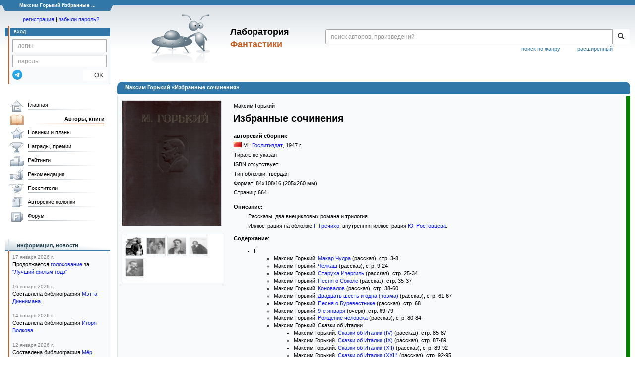

--- FILE ---
content_type: text/html; charset=utf-8
request_url: https://www.google.com/recaptcha/api2/anchor?ar=1&k=6Lcbe7gUAAAAACgbMR2b1Oq6ylUyxcvjkjiDim_-&co=aHR0cHM6Ly9mYW50bGFiLnJ1OjQ0Mw..&hl=en&v=PoyoqOPhxBO7pBk68S4YbpHZ&size=invisible&anchor-ms=20000&execute-ms=30000&cb=nr4x1mxgv4pj
body_size: 48751
content:
<!DOCTYPE HTML><html dir="ltr" lang="en"><head><meta http-equiv="Content-Type" content="text/html; charset=UTF-8">
<meta http-equiv="X-UA-Compatible" content="IE=edge">
<title>reCAPTCHA</title>
<style type="text/css">
/* cyrillic-ext */
@font-face {
  font-family: 'Roboto';
  font-style: normal;
  font-weight: 400;
  font-stretch: 100%;
  src: url(//fonts.gstatic.com/s/roboto/v48/KFO7CnqEu92Fr1ME7kSn66aGLdTylUAMa3GUBHMdazTgWw.woff2) format('woff2');
  unicode-range: U+0460-052F, U+1C80-1C8A, U+20B4, U+2DE0-2DFF, U+A640-A69F, U+FE2E-FE2F;
}
/* cyrillic */
@font-face {
  font-family: 'Roboto';
  font-style: normal;
  font-weight: 400;
  font-stretch: 100%;
  src: url(//fonts.gstatic.com/s/roboto/v48/KFO7CnqEu92Fr1ME7kSn66aGLdTylUAMa3iUBHMdazTgWw.woff2) format('woff2');
  unicode-range: U+0301, U+0400-045F, U+0490-0491, U+04B0-04B1, U+2116;
}
/* greek-ext */
@font-face {
  font-family: 'Roboto';
  font-style: normal;
  font-weight: 400;
  font-stretch: 100%;
  src: url(//fonts.gstatic.com/s/roboto/v48/KFO7CnqEu92Fr1ME7kSn66aGLdTylUAMa3CUBHMdazTgWw.woff2) format('woff2');
  unicode-range: U+1F00-1FFF;
}
/* greek */
@font-face {
  font-family: 'Roboto';
  font-style: normal;
  font-weight: 400;
  font-stretch: 100%;
  src: url(//fonts.gstatic.com/s/roboto/v48/KFO7CnqEu92Fr1ME7kSn66aGLdTylUAMa3-UBHMdazTgWw.woff2) format('woff2');
  unicode-range: U+0370-0377, U+037A-037F, U+0384-038A, U+038C, U+038E-03A1, U+03A3-03FF;
}
/* math */
@font-face {
  font-family: 'Roboto';
  font-style: normal;
  font-weight: 400;
  font-stretch: 100%;
  src: url(//fonts.gstatic.com/s/roboto/v48/KFO7CnqEu92Fr1ME7kSn66aGLdTylUAMawCUBHMdazTgWw.woff2) format('woff2');
  unicode-range: U+0302-0303, U+0305, U+0307-0308, U+0310, U+0312, U+0315, U+031A, U+0326-0327, U+032C, U+032F-0330, U+0332-0333, U+0338, U+033A, U+0346, U+034D, U+0391-03A1, U+03A3-03A9, U+03B1-03C9, U+03D1, U+03D5-03D6, U+03F0-03F1, U+03F4-03F5, U+2016-2017, U+2034-2038, U+203C, U+2040, U+2043, U+2047, U+2050, U+2057, U+205F, U+2070-2071, U+2074-208E, U+2090-209C, U+20D0-20DC, U+20E1, U+20E5-20EF, U+2100-2112, U+2114-2115, U+2117-2121, U+2123-214F, U+2190, U+2192, U+2194-21AE, U+21B0-21E5, U+21F1-21F2, U+21F4-2211, U+2213-2214, U+2216-22FF, U+2308-230B, U+2310, U+2319, U+231C-2321, U+2336-237A, U+237C, U+2395, U+239B-23B7, U+23D0, U+23DC-23E1, U+2474-2475, U+25AF, U+25B3, U+25B7, U+25BD, U+25C1, U+25CA, U+25CC, U+25FB, U+266D-266F, U+27C0-27FF, U+2900-2AFF, U+2B0E-2B11, U+2B30-2B4C, U+2BFE, U+3030, U+FF5B, U+FF5D, U+1D400-1D7FF, U+1EE00-1EEFF;
}
/* symbols */
@font-face {
  font-family: 'Roboto';
  font-style: normal;
  font-weight: 400;
  font-stretch: 100%;
  src: url(//fonts.gstatic.com/s/roboto/v48/KFO7CnqEu92Fr1ME7kSn66aGLdTylUAMaxKUBHMdazTgWw.woff2) format('woff2');
  unicode-range: U+0001-000C, U+000E-001F, U+007F-009F, U+20DD-20E0, U+20E2-20E4, U+2150-218F, U+2190, U+2192, U+2194-2199, U+21AF, U+21E6-21F0, U+21F3, U+2218-2219, U+2299, U+22C4-22C6, U+2300-243F, U+2440-244A, U+2460-24FF, U+25A0-27BF, U+2800-28FF, U+2921-2922, U+2981, U+29BF, U+29EB, U+2B00-2BFF, U+4DC0-4DFF, U+FFF9-FFFB, U+10140-1018E, U+10190-1019C, U+101A0, U+101D0-101FD, U+102E0-102FB, U+10E60-10E7E, U+1D2C0-1D2D3, U+1D2E0-1D37F, U+1F000-1F0FF, U+1F100-1F1AD, U+1F1E6-1F1FF, U+1F30D-1F30F, U+1F315, U+1F31C, U+1F31E, U+1F320-1F32C, U+1F336, U+1F378, U+1F37D, U+1F382, U+1F393-1F39F, U+1F3A7-1F3A8, U+1F3AC-1F3AF, U+1F3C2, U+1F3C4-1F3C6, U+1F3CA-1F3CE, U+1F3D4-1F3E0, U+1F3ED, U+1F3F1-1F3F3, U+1F3F5-1F3F7, U+1F408, U+1F415, U+1F41F, U+1F426, U+1F43F, U+1F441-1F442, U+1F444, U+1F446-1F449, U+1F44C-1F44E, U+1F453, U+1F46A, U+1F47D, U+1F4A3, U+1F4B0, U+1F4B3, U+1F4B9, U+1F4BB, U+1F4BF, U+1F4C8-1F4CB, U+1F4D6, U+1F4DA, U+1F4DF, U+1F4E3-1F4E6, U+1F4EA-1F4ED, U+1F4F7, U+1F4F9-1F4FB, U+1F4FD-1F4FE, U+1F503, U+1F507-1F50B, U+1F50D, U+1F512-1F513, U+1F53E-1F54A, U+1F54F-1F5FA, U+1F610, U+1F650-1F67F, U+1F687, U+1F68D, U+1F691, U+1F694, U+1F698, U+1F6AD, U+1F6B2, U+1F6B9-1F6BA, U+1F6BC, U+1F6C6-1F6CF, U+1F6D3-1F6D7, U+1F6E0-1F6EA, U+1F6F0-1F6F3, U+1F6F7-1F6FC, U+1F700-1F7FF, U+1F800-1F80B, U+1F810-1F847, U+1F850-1F859, U+1F860-1F887, U+1F890-1F8AD, U+1F8B0-1F8BB, U+1F8C0-1F8C1, U+1F900-1F90B, U+1F93B, U+1F946, U+1F984, U+1F996, U+1F9E9, U+1FA00-1FA6F, U+1FA70-1FA7C, U+1FA80-1FA89, U+1FA8F-1FAC6, U+1FACE-1FADC, U+1FADF-1FAE9, U+1FAF0-1FAF8, U+1FB00-1FBFF;
}
/* vietnamese */
@font-face {
  font-family: 'Roboto';
  font-style: normal;
  font-weight: 400;
  font-stretch: 100%;
  src: url(//fonts.gstatic.com/s/roboto/v48/KFO7CnqEu92Fr1ME7kSn66aGLdTylUAMa3OUBHMdazTgWw.woff2) format('woff2');
  unicode-range: U+0102-0103, U+0110-0111, U+0128-0129, U+0168-0169, U+01A0-01A1, U+01AF-01B0, U+0300-0301, U+0303-0304, U+0308-0309, U+0323, U+0329, U+1EA0-1EF9, U+20AB;
}
/* latin-ext */
@font-face {
  font-family: 'Roboto';
  font-style: normal;
  font-weight: 400;
  font-stretch: 100%;
  src: url(//fonts.gstatic.com/s/roboto/v48/KFO7CnqEu92Fr1ME7kSn66aGLdTylUAMa3KUBHMdazTgWw.woff2) format('woff2');
  unicode-range: U+0100-02BA, U+02BD-02C5, U+02C7-02CC, U+02CE-02D7, U+02DD-02FF, U+0304, U+0308, U+0329, U+1D00-1DBF, U+1E00-1E9F, U+1EF2-1EFF, U+2020, U+20A0-20AB, U+20AD-20C0, U+2113, U+2C60-2C7F, U+A720-A7FF;
}
/* latin */
@font-face {
  font-family: 'Roboto';
  font-style: normal;
  font-weight: 400;
  font-stretch: 100%;
  src: url(//fonts.gstatic.com/s/roboto/v48/KFO7CnqEu92Fr1ME7kSn66aGLdTylUAMa3yUBHMdazQ.woff2) format('woff2');
  unicode-range: U+0000-00FF, U+0131, U+0152-0153, U+02BB-02BC, U+02C6, U+02DA, U+02DC, U+0304, U+0308, U+0329, U+2000-206F, U+20AC, U+2122, U+2191, U+2193, U+2212, U+2215, U+FEFF, U+FFFD;
}
/* cyrillic-ext */
@font-face {
  font-family: 'Roboto';
  font-style: normal;
  font-weight: 500;
  font-stretch: 100%;
  src: url(//fonts.gstatic.com/s/roboto/v48/KFO7CnqEu92Fr1ME7kSn66aGLdTylUAMa3GUBHMdazTgWw.woff2) format('woff2');
  unicode-range: U+0460-052F, U+1C80-1C8A, U+20B4, U+2DE0-2DFF, U+A640-A69F, U+FE2E-FE2F;
}
/* cyrillic */
@font-face {
  font-family: 'Roboto';
  font-style: normal;
  font-weight: 500;
  font-stretch: 100%;
  src: url(//fonts.gstatic.com/s/roboto/v48/KFO7CnqEu92Fr1ME7kSn66aGLdTylUAMa3iUBHMdazTgWw.woff2) format('woff2');
  unicode-range: U+0301, U+0400-045F, U+0490-0491, U+04B0-04B1, U+2116;
}
/* greek-ext */
@font-face {
  font-family: 'Roboto';
  font-style: normal;
  font-weight: 500;
  font-stretch: 100%;
  src: url(//fonts.gstatic.com/s/roboto/v48/KFO7CnqEu92Fr1ME7kSn66aGLdTylUAMa3CUBHMdazTgWw.woff2) format('woff2');
  unicode-range: U+1F00-1FFF;
}
/* greek */
@font-face {
  font-family: 'Roboto';
  font-style: normal;
  font-weight: 500;
  font-stretch: 100%;
  src: url(//fonts.gstatic.com/s/roboto/v48/KFO7CnqEu92Fr1ME7kSn66aGLdTylUAMa3-UBHMdazTgWw.woff2) format('woff2');
  unicode-range: U+0370-0377, U+037A-037F, U+0384-038A, U+038C, U+038E-03A1, U+03A3-03FF;
}
/* math */
@font-face {
  font-family: 'Roboto';
  font-style: normal;
  font-weight: 500;
  font-stretch: 100%;
  src: url(//fonts.gstatic.com/s/roboto/v48/KFO7CnqEu92Fr1ME7kSn66aGLdTylUAMawCUBHMdazTgWw.woff2) format('woff2');
  unicode-range: U+0302-0303, U+0305, U+0307-0308, U+0310, U+0312, U+0315, U+031A, U+0326-0327, U+032C, U+032F-0330, U+0332-0333, U+0338, U+033A, U+0346, U+034D, U+0391-03A1, U+03A3-03A9, U+03B1-03C9, U+03D1, U+03D5-03D6, U+03F0-03F1, U+03F4-03F5, U+2016-2017, U+2034-2038, U+203C, U+2040, U+2043, U+2047, U+2050, U+2057, U+205F, U+2070-2071, U+2074-208E, U+2090-209C, U+20D0-20DC, U+20E1, U+20E5-20EF, U+2100-2112, U+2114-2115, U+2117-2121, U+2123-214F, U+2190, U+2192, U+2194-21AE, U+21B0-21E5, U+21F1-21F2, U+21F4-2211, U+2213-2214, U+2216-22FF, U+2308-230B, U+2310, U+2319, U+231C-2321, U+2336-237A, U+237C, U+2395, U+239B-23B7, U+23D0, U+23DC-23E1, U+2474-2475, U+25AF, U+25B3, U+25B7, U+25BD, U+25C1, U+25CA, U+25CC, U+25FB, U+266D-266F, U+27C0-27FF, U+2900-2AFF, U+2B0E-2B11, U+2B30-2B4C, U+2BFE, U+3030, U+FF5B, U+FF5D, U+1D400-1D7FF, U+1EE00-1EEFF;
}
/* symbols */
@font-face {
  font-family: 'Roboto';
  font-style: normal;
  font-weight: 500;
  font-stretch: 100%;
  src: url(//fonts.gstatic.com/s/roboto/v48/KFO7CnqEu92Fr1ME7kSn66aGLdTylUAMaxKUBHMdazTgWw.woff2) format('woff2');
  unicode-range: U+0001-000C, U+000E-001F, U+007F-009F, U+20DD-20E0, U+20E2-20E4, U+2150-218F, U+2190, U+2192, U+2194-2199, U+21AF, U+21E6-21F0, U+21F3, U+2218-2219, U+2299, U+22C4-22C6, U+2300-243F, U+2440-244A, U+2460-24FF, U+25A0-27BF, U+2800-28FF, U+2921-2922, U+2981, U+29BF, U+29EB, U+2B00-2BFF, U+4DC0-4DFF, U+FFF9-FFFB, U+10140-1018E, U+10190-1019C, U+101A0, U+101D0-101FD, U+102E0-102FB, U+10E60-10E7E, U+1D2C0-1D2D3, U+1D2E0-1D37F, U+1F000-1F0FF, U+1F100-1F1AD, U+1F1E6-1F1FF, U+1F30D-1F30F, U+1F315, U+1F31C, U+1F31E, U+1F320-1F32C, U+1F336, U+1F378, U+1F37D, U+1F382, U+1F393-1F39F, U+1F3A7-1F3A8, U+1F3AC-1F3AF, U+1F3C2, U+1F3C4-1F3C6, U+1F3CA-1F3CE, U+1F3D4-1F3E0, U+1F3ED, U+1F3F1-1F3F3, U+1F3F5-1F3F7, U+1F408, U+1F415, U+1F41F, U+1F426, U+1F43F, U+1F441-1F442, U+1F444, U+1F446-1F449, U+1F44C-1F44E, U+1F453, U+1F46A, U+1F47D, U+1F4A3, U+1F4B0, U+1F4B3, U+1F4B9, U+1F4BB, U+1F4BF, U+1F4C8-1F4CB, U+1F4D6, U+1F4DA, U+1F4DF, U+1F4E3-1F4E6, U+1F4EA-1F4ED, U+1F4F7, U+1F4F9-1F4FB, U+1F4FD-1F4FE, U+1F503, U+1F507-1F50B, U+1F50D, U+1F512-1F513, U+1F53E-1F54A, U+1F54F-1F5FA, U+1F610, U+1F650-1F67F, U+1F687, U+1F68D, U+1F691, U+1F694, U+1F698, U+1F6AD, U+1F6B2, U+1F6B9-1F6BA, U+1F6BC, U+1F6C6-1F6CF, U+1F6D3-1F6D7, U+1F6E0-1F6EA, U+1F6F0-1F6F3, U+1F6F7-1F6FC, U+1F700-1F7FF, U+1F800-1F80B, U+1F810-1F847, U+1F850-1F859, U+1F860-1F887, U+1F890-1F8AD, U+1F8B0-1F8BB, U+1F8C0-1F8C1, U+1F900-1F90B, U+1F93B, U+1F946, U+1F984, U+1F996, U+1F9E9, U+1FA00-1FA6F, U+1FA70-1FA7C, U+1FA80-1FA89, U+1FA8F-1FAC6, U+1FACE-1FADC, U+1FADF-1FAE9, U+1FAF0-1FAF8, U+1FB00-1FBFF;
}
/* vietnamese */
@font-face {
  font-family: 'Roboto';
  font-style: normal;
  font-weight: 500;
  font-stretch: 100%;
  src: url(//fonts.gstatic.com/s/roboto/v48/KFO7CnqEu92Fr1ME7kSn66aGLdTylUAMa3OUBHMdazTgWw.woff2) format('woff2');
  unicode-range: U+0102-0103, U+0110-0111, U+0128-0129, U+0168-0169, U+01A0-01A1, U+01AF-01B0, U+0300-0301, U+0303-0304, U+0308-0309, U+0323, U+0329, U+1EA0-1EF9, U+20AB;
}
/* latin-ext */
@font-face {
  font-family: 'Roboto';
  font-style: normal;
  font-weight: 500;
  font-stretch: 100%;
  src: url(//fonts.gstatic.com/s/roboto/v48/KFO7CnqEu92Fr1ME7kSn66aGLdTylUAMa3KUBHMdazTgWw.woff2) format('woff2');
  unicode-range: U+0100-02BA, U+02BD-02C5, U+02C7-02CC, U+02CE-02D7, U+02DD-02FF, U+0304, U+0308, U+0329, U+1D00-1DBF, U+1E00-1E9F, U+1EF2-1EFF, U+2020, U+20A0-20AB, U+20AD-20C0, U+2113, U+2C60-2C7F, U+A720-A7FF;
}
/* latin */
@font-face {
  font-family: 'Roboto';
  font-style: normal;
  font-weight: 500;
  font-stretch: 100%;
  src: url(//fonts.gstatic.com/s/roboto/v48/KFO7CnqEu92Fr1ME7kSn66aGLdTylUAMa3yUBHMdazQ.woff2) format('woff2');
  unicode-range: U+0000-00FF, U+0131, U+0152-0153, U+02BB-02BC, U+02C6, U+02DA, U+02DC, U+0304, U+0308, U+0329, U+2000-206F, U+20AC, U+2122, U+2191, U+2193, U+2212, U+2215, U+FEFF, U+FFFD;
}
/* cyrillic-ext */
@font-face {
  font-family: 'Roboto';
  font-style: normal;
  font-weight: 900;
  font-stretch: 100%;
  src: url(//fonts.gstatic.com/s/roboto/v48/KFO7CnqEu92Fr1ME7kSn66aGLdTylUAMa3GUBHMdazTgWw.woff2) format('woff2');
  unicode-range: U+0460-052F, U+1C80-1C8A, U+20B4, U+2DE0-2DFF, U+A640-A69F, U+FE2E-FE2F;
}
/* cyrillic */
@font-face {
  font-family: 'Roboto';
  font-style: normal;
  font-weight: 900;
  font-stretch: 100%;
  src: url(//fonts.gstatic.com/s/roboto/v48/KFO7CnqEu92Fr1ME7kSn66aGLdTylUAMa3iUBHMdazTgWw.woff2) format('woff2');
  unicode-range: U+0301, U+0400-045F, U+0490-0491, U+04B0-04B1, U+2116;
}
/* greek-ext */
@font-face {
  font-family: 'Roboto';
  font-style: normal;
  font-weight: 900;
  font-stretch: 100%;
  src: url(//fonts.gstatic.com/s/roboto/v48/KFO7CnqEu92Fr1ME7kSn66aGLdTylUAMa3CUBHMdazTgWw.woff2) format('woff2');
  unicode-range: U+1F00-1FFF;
}
/* greek */
@font-face {
  font-family: 'Roboto';
  font-style: normal;
  font-weight: 900;
  font-stretch: 100%;
  src: url(//fonts.gstatic.com/s/roboto/v48/KFO7CnqEu92Fr1ME7kSn66aGLdTylUAMa3-UBHMdazTgWw.woff2) format('woff2');
  unicode-range: U+0370-0377, U+037A-037F, U+0384-038A, U+038C, U+038E-03A1, U+03A3-03FF;
}
/* math */
@font-face {
  font-family: 'Roboto';
  font-style: normal;
  font-weight: 900;
  font-stretch: 100%;
  src: url(//fonts.gstatic.com/s/roboto/v48/KFO7CnqEu92Fr1ME7kSn66aGLdTylUAMawCUBHMdazTgWw.woff2) format('woff2');
  unicode-range: U+0302-0303, U+0305, U+0307-0308, U+0310, U+0312, U+0315, U+031A, U+0326-0327, U+032C, U+032F-0330, U+0332-0333, U+0338, U+033A, U+0346, U+034D, U+0391-03A1, U+03A3-03A9, U+03B1-03C9, U+03D1, U+03D5-03D6, U+03F0-03F1, U+03F4-03F5, U+2016-2017, U+2034-2038, U+203C, U+2040, U+2043, U+2047, U+2050, U+2057, U+205F, U+2070-2071, U+2074-208E, U+2090-209C, U+20D0-20DC, U+20E1, U+20E5-20EF, U+2100-2112, U+2114-2115, U+2117-2121, U+2123-214F, U+2190, U+2192, U+2194-21AE, U+21B0-21E5, U+21F1-21F2, U+21F4-2211, U+2213-2214, U+2216-22FF, U+2308-230B, U+2310, U+2319, U+231C-2321, U+2336-237A, U+237C, U+2395, U+239B-23B7, U+23D0, U+23DC-23E1, U+2474-2475, U+25AF, U+25B3, U+25B7, U+25BD, U+25C1, U+25CA, U+25CC, U+25FB, U+266D-266F, U+27C0-27FF, U+2900-2AFF, U+2B0E-2B11, U+2B30-2B4C, U+2BFE, U+3030, U+FF5B, U+FF5D, U+1D400-1D7FF, U+1EE00-1EEFF;
}
/* symbols */
@font-face {
  font-family: 'Roboto';
  font-style: normal;
  font-weight: 900;
  font-stretch: 100%;
  src: url(//fonts.gstatic.com/s/roboto/v48/KFO7CnqEu92Fr1ME7kSn66aGLdTylUAMaxKUBHMdazTgWw.woff2) format('woff2');
  unicode-range: U+0001-000C, U+000E-001F, U+007F-009F, U+20DD-20E0, U+20E2-20E4, U+2150-218F, U+2190, U+2192, U+2194-2199, U+21AF, U+21E6-21F0, U+21F3, U+2218-2219, U+2299, U+22C4-22C6, U+2300-243F, U+2440-244A, U+2460-24FF, U+25A0-27BF, U+2800-28FF, U+2921-2922, U+2981, U+29BF, U+29EB, U+2B00-2BFF, U+4DC0-4DFF, U+FFF9-FFFB, U+10140-1018E, U+10190-1019C, U+101A0, U+101D0-101FD, U+102E0-102FB, U+10E60-10E7E, U+1D2C0-1D2D3, U+1D2E0-1D37F, U+1F000-1F0FF, U+1F100-1F1AD, U+1F1E6-1F1FF, U+1F30D-1F30F, U+1F315, U+1F31C, U+1F31E, U+1F320-1F32C, U+1F336, U+1F378, U+1F37D, U+1F382, U+1F393-1F39F, U+1F3A7-1F3A8, U+1F3AC-1F3AF, U+1F3C2, U+1F3C4-1F3C6, U+1F3CA-1F3CE, U+1F3D4-1F3E0, U+1F3ED, U+1F3F1-1F3F3, U+1F3F5-1F3F7, U+1F408, U+1F415, U+1F41F, U+1F426, U+1F43F, U+1F441-1F442, U+1F444, U+1F446-1F449, U+1F44C-1F44E, U+1F453, U+1F46A, U+1F47D, U+1F4A3, U+1F4B0, U+1F4B3, U+1F4B9, U+1F4BB, U+1F4BF, U+1F4C8-1F4CB, U+1F4D6, U+1F4DA, U+1F4DF, U+1F4E3-1F4E6, U+1F4EA-1F4ED, U+1F4F7, U+1F4F9-1F4FB, U+1F4FD-1F4FE, U+1F503, U+1F507-1F50B, U+1F50D, U+1F512-1F513, U+1F53E-1F54A, U+1F54F-1F5FA, U+1F610, U+1F650-1F67F, U+1F687, U+1F68D, U+1F691, U+1F694, U+1F698, U+1F6AD, U+1F6B2, U+1F6B9-1F6BA, U+1F6BC, U+1F6C6-1F6CF, U+1F6D3-1F6D7, U+1F6E0-1F6EA, U+1F6F0-1F6F3, U+1F6F7-1F6FC, U+1F700-1F7FF, U+1F800-1F80B, U+1F810-1F847, U+1F850-1F859, U+1F860-1F887, U+1F890-1F8AD, U+1F8B0-1F8BB, U+1F8C0-1F8C1, U+1F900-1F90B, U+1F93B, U+1F946, U+1F984, U+1F996, U+1F9E9, U+1FA00-1FA6F, U+1FA70-1FA7C, U+1FA80-1FA89, U+1FA8F-1FAC6, U+1FACE-1FADC, U+1FADF-1FAE9, U+1FAF0-1FAF8, U+1FB00-1FBFF;
}
/* vietnamese */
@font-face {
  font-family: 'Roboto';
  font-style: normal;
  font-weight: 900;
  font-stretch: 100%;
  src: url(//fonts.gstatic.com/s/roboto/v48/KFO7CnqEu92Fr1ME7kSn66aGLdTylUAMa3OUBHMdazTgWw.woff2) format('woff2');
  unicode-range: U+0102-0103, U+0110-0111, U+0128-0129, U+0168-0169, U+01A0-01A1, U+01AF-01B0, U+0300-0301, U+0303-0304, U+0308-0309, U+0323, U+0329, U+1EA0-1EF9, U+20AB;
}
/* latin-ext */
@font-face {
  font-family: 'Roboto';
  font-style: normal;
  font-weight: 900;
  font-stretch: 100%;
  src: url(//fonts.gstatic.com/s/roboto/v48/KFO7CnqEu92Fr1ME7kSn66aGLdTylUAMa3KUBHMdazTgWw.woff2) format('woff2');
  unicode-range: U+0100-02BA, U+02BD-02C5, U+02C7-02CC, U+02CE-02D7, U+02DD-02FF, U+0304, U+0308, U+0329, U+1D00-1DBF, U+1E00-1E9F, U+1EF2-1EFF, U+2020, U+20A0-20AB, U+20AD-20C0, U+2113, U+2C60-2C7F, U+A720-A7FF;
}
/* latin */
@font-face {
  font-family: 'Roboto';
  font-style: normal;
  font-weight: 900;
  font-stretch: 100%;
  src: url(//fonts.gstatic.com/s/roboto/v48/KFO7CnqEu92Fr1ME7kSn66aGLdTylUAMa3yUBHMdazQ.woff2) format('woff2');
  unicode-range: U+0000-00FF, U+0131, U+0152-0153, U+02BB-02BC, U+02C6, U+02DA, U+02DC, U+0304, U+0308, U+0329, U+2000-206F, U+20AC, U+2122, U+2191, U+2193, U+2212, U+2215, U+FEFF, U+FFFD;
}

</style>
<link rel="stylesheet" type="text/css" href="https://www.gstatic.com/recaptcha/releases/PoyoqOPhxBO7pBk68S4YbpHZ/styles__ltr.css">
<script nonce="3zUJOwtH-0EkTxTpg-Cx5Q" type="text/javascript">window['__recaptcha_api'] = 'https://www.google.com/recaptcha/api2/';</script>
<script type="text/javascript" src="https://www.gstatic.com/recaptcha/releases/PoyoqOPhxBO7pBk68S4YbpHZ/recaptcha__en.js" nonce="3zUJOwtH-0EkTxTpg-Cx5Q">
      
    </script></head>
<body><div id="rc-anchor-alert" class="rc-anchor-alert"></div>
<input type="hidden" id="recaptcha-token" value="[base64]">
<script type="text/javascript" nonce="3zUJOwtH-0EkTxTpg-Cx5Q">
      recaptcha.anchor.Main.init("[\x22ainput\x22,[\x22bgdata\x22,\x22\x22,\[base64]/[base64]/[base64]/[base64]/cjw8ejpyPj4+eil9Y2F0Y2gobCl7dGhyb3cgbDt9fSxIPWZ1bmN0aW9uKHcsdCx6KXtpZih3PT0xOTR8fHc9PTIwOCl0LnZbd10/dC52W3ddLmNvbmNhdCh6KTp0LnZbd109b2Yoeix0KTtlbHNle2lmKHQuYkImJnchPTMxNylyZXR1cm47dz09NjZ8fHc9PTEyMnx8dz09NDcwfHx3PT00NHx8dz09NDE2fHx3PT0zOTd8fHc9PTQyMXx8dz09Njh8fHc9PTcwfHx3PT0xODQ/[base64]/[base64]/[base64]/bmV3IGRbVl0oSlswXSk6cD09Mj9uZXcgZFtWXShKWzBdLEpbMV0pOnA9PTM/bmV3IGRbVl0oSlswXSxKWzFdLEpbMl0pOnA9PTQ/[base64]/[base64]/[base64]/[base64]\x22,\[base64]\\u003d\x22,\x22w71OwpvDnsOdwrgpGmnDnB4awrgoL8O2Uk1vXcKRwp9KTcO7wq/DosOAC2TCosKvw6fCggbDhcKkw5fDh8K4wosOwqpyQmxUw6LCnCFbfMKEw7PCicK/TcOMw4rDgMKVwplWQHBPDsKrBcKywp0TK8OYIMOHMMOcw5HDun7CvGzDqcKawp7ChsKOwqhsfMO4wr3Dg0cMOR3Cmygfw6spwoUBwqzCkl7Cj8Ojw53Dsm1VwrrCqcOJCT/Cm8Oww6hEwrrCjjVow5tUwrgfw7pLw4HDnsO4bsOSwrw6wrljBcK6IsOISCXCilLDnsO+SMKmbsK/wrNDw61hHcO1w6cpwqlCw4w7JsK0w6/CtsOEWUsNw4MAwrzDjsO6B8OLw7HCosKOwodIwpzDmsKmw6LDi8OyCAYnwrtvw6gjBg5Mw4VoOsOdA8OLwppywqxUwq3CvsK/wrE8JMKrwq/CrsKbM27DrcK9bQtQw5B5Gl/CncOBMcOhwqLDtsKkw7rDph8Sw5vCs8KSwoILw6jCkhLCm8OIwp/CqsKDwqcfGyXCsEhiasOuZcKKaMKCNsOeXsO7w6VAEAXDiMKsbMOWZwF3A8Ktw4wLw63CmMKawqcww53DicO7w7/DnU1sQwFwVDxBAS7Dl8Obw4rCrcO8TTxEADvCjsKGKmdTw75ZY2JYw7QfUy9YF8K9w7/CojEZaMOmZ8OhY8K2w7Zbw7PDrRlAw5vDpsOcS8KWFcKICcO/[base64]/woARVHnDmcOmw5vClsObw6QucC9UwonDtlAqWUbCkz0qwqVPwqDDrExqwrMgFB1Ew7c2wq7DhcKww5DDuTBmwrUmCcKAw7AfBsKiwrTCpcKyacKow4QxWFQ+w7DDtsOLdQ7Dj8KMw5BIw6nDv1wIwqFAf8K9wqLCtMKPOcKWFTHCgQVpa07CgsKtD3rDiXXDrcK6wq/[base64]/NMK7W8OKDTfCujbDmCRBw7fCgi1WNW/CvcOGCsOXw5VrwoEOaMOvwp/DjcKmaSfCjTd1w77DoynDknsUwrRUw4XClU8uUBQmw5HDlUVRwpLDvMKkw4ICwoQxw5DCk8KJa3MUJDPDqE56WcOfC8OST1rCucOXenhAw4DDkMO1w7/CtGjDm8KBZHY+wol9wrnCpGbDnMOyw63CkMKgwr7Ds8KTw6tyR8K/KkNLwoUxQXxAw74Dw67CgMOCw4c0IsKeS8O3WcK1Ek/CpGfDsiQJw5TCqMOdSyEFdjTDqRM4DG/[base64]/DscK1FEI5wr/[base64]/[base64]/w5fCnGHDrS/Dp13CpGJpe8O6cy/DsQZ+w5LDrV4ywpxzw60IHX3DqMOoPMKVe8KRdsO8RsKxQMO3cg5+CsKuVMO0T2tCw5jCvQPChFXCvCTCrWDDm2ZBw4YMYcOiYEZUwpfDsyUgEm7ChAQ0worDonXCkcKrw4vCjX0nw6TCiisTwofCgcOuwr/DqMKyFmjCn8KzLR0GwoR0wpZEwqHDrm/[base64]/DvMKYejzCmwTChMOfaMOGw43Di8K7OjfDskDDnVx5w6bCgMKvR8KvI2lDW2LDosK4BMKNdsKqSV/DssKMBsKYVDnDqCDDssOqEMKVwoBOwqXCq8O9w6vCsRI1GHfDuzQswp3CjMO9TcKhwqDCsEvDpMKAw6nCkcKrYxnCh8OILhokw581W3rCpcO5wrnDi8OON1lmw6QOw7/[base64]/[base64]/DiMO7wpzCqXXCqcOnasK8fMKYwpZJwpYFw5PDqAPCnkvCssKvw6FIAzJ3DMOWwrHCgV/[base64]/CkFzDmyzCnDDDp13CvMOdIyd2w7/DgMO0JTHCo8KresOKwrJ+wr/DncO6wpPCqsObw7jDocOlHsKpV3jDq8K0THMVw57DgSLCkcK4CcKnwqJ6woXCssKMw5o7wrfChEA4MsOLw74+FhsRfGIdbFw8HsOww5FZUyHDi0bCvy0DHXnCtMOaw51vaFpwwoEtW0Z2CS4gw7p8w49VwqoYwoPDpljDlk/CnSvCiQXDqXRaGh4bWVzDpRJ0HMKrwojCtH3DmMKAcMOOZMOZw6TDpcKqDsK+w5h8wqTDriHClMKYXRpREzNhw6UtAAJNw4FdwrM6MsKjNsOpwpcWKGjCmRbDt3/CuMO4w4lJJiNLwpbDsMK6NMO6P8KywozCmsKQRVZUGw3CvHvCgMKwTsOaH8KOClXCjsKqRMOsCMOdCcO/[base64]/BMO2UMKeWUhewrXCuMOVEGU+TwJcPUp8azXDgiITUcO4WsORw7rDtcKkfUNmZsOhRDoofcOIw63CrBYXwr8Ie0nCpEF4ZiHDhsOVw5rDgsKTDRLCmS5UMzDCqFPDrcKiHHzCq0diwqPCqcO+w6LCujrDumsXwpjCscOpwodmw7fCgMKiV8O8IsK5w5XCj8O/HxgxLmLDnMOyKcK/w5cGesKyNhDDvsOULsKZBDXDpFfCosOcw57DnEDCi8KgAsKjw4DDvmEHP2zCrAB5w4zDl8KlYMKdTcOIFsOtw7jDvSbDlMOGw6LDocOuNHF/wpLDn8OqwoDDjz8EZsKzw7TClTN3wprDi8K+w5nDpsOrwpXDkMOCM8OFwoXCl2DDpHzDvBENw5BVw5LCq10PwpLDicKDw4/DjD9DNRlRLMOREsKeZcOCU8KQfwZnw5Ryw7YTwphgaX/DhBU4EcKkB8Kxwo46woXDjMKOXxHCoEMhwoApwrLDgQhKwqUww6g+EG/CjwVvKG5qw7rDo8OSGsKVOQjDjMOxwpg7w4rDu8OGLsO4w6x2w6InJmwTwo5KFU7CgQzCuDzDkW3DqiTCgW9kw7zCvQbDh8Ofw47CngrCq8OfRjBrwptbw44/wrTDosOYSjBlw4AowqR2fcKSfcOVDMOzeGpDDcK/aDrCiMORe8KUL0N9wqrCn8O6w5XCo8O/BUNSwoVOECXCs1/[base64]/DtQ13PMOMFsKkc8KjE8K1w6fDpXVWwpTClnhrwqUqw7AIw7XDmMKkw7rDr1nCt1XDvsOlKi3DrA7Cn8O1AVVUw4JMw5fDmMO5w6RAQT/Cg8KZRUthIxwOcMOhw6hmwpo+czt4w7oBwrLCrsOjwobDrcO2wpE7WMKrw7QCw5zDnMOmwr1zA8ORGzfDlsOHw5RiAMKcwrfCocOKbsOEwr0yw7d7w45DwqLCmcKPw6osw6DCml/Dsxstw5TDvh7DqkluC27CoFzDo8Osw7rCjy3CnMKjw4fCimXDvsOaJsO8w7/Ck8KwOx9rw5PDi8OlchvDm1Msw5bDtS4MwrUBBUjDqxZIw5w8OQHDskfDqEHCrQ5zHV4WAcOow5NAIcKMEy3DvsOYwpDDrMKpQ8O8f8OawoTDjSLDiMO0amoEw4zDsDvDu8K4E8ORKsOHw6/Dr8KcJMKVw6fClsOCTMOWwqPCl8K2wpLCscObbDR4w7rDmgbDocOhw50HYMKKw6ELdcO0W8KALTDCgsKxBcOUV8Ksw4w2YsOVwrzDpWUlw49THy8mPMOzXzDDuFwIKsOITMO+w7PDminCgB7DiWgBw7rCmlZvwr7CvAEpIQXDo8KNwro4w5I2IRvCoDFcwrvDrCU5ME/ChMKbw4bDnWx/ScK0woYBwoTCnMOGwpfCocOrYsKjw6MZecOHccKwM8OIMUd1wrfCh8KWaMK3QBheKcOzGy/DqsK/w5IiUATDjVPCsQDCuMOjw4/[base64]/CsMO/cWoYesOjHsOnwpnDp8OaPRnDr8KDw5gVw7YVaC7Dh8KlZTzCgG1vw4DChMKMVsKmwozCrlIfw4XDrMKLCsOfJMOnwrgsJk3DhRQ7RW1qwrHDqiIyMMK+w7PDmSPDoMKFw7EtNxjDq3nCu8Kow49oCAcrwpAYUTnDujvDtMK+WAMawqLDmDobX14AZGI/ZDHDqntBw5QqwrBpKMKHw5pYSMOYUMKBw5ZmwpQHORB7w4jDsBt7w4tyXsOYw7Vtw5rDmwvCnG43acO2woFVwoJgT8KgwoDDlCrCkhnDg8KOwr/DsElTEwhjw7TDjAUPw53CpzvCvAnCvEMrwodeW8KGwoMqwoFdwqEYBMKgwpDCkcKAw4wbTkfDncOrBC4MGMKlasOiKxnDmcO8J8KUBw9xWcK6R3zCkMO0w7fDscOOFAzDusO0wpXDnsKaZzMQwq/DoWHDg3UXw6M/BcKPw58/[base64]/fyHDk0rDpcKXTQjCo3fDv2/CmMOuMlIGMEETwpFnwpcewpp7dC1dwr3CrMK2w57DtT8Rwp8hwpzDnMK2w4wBw4HCkcO/O2EnwrZVdhBywovClWhObsO9wozCjnlOYmHCslM/w7nCvh99w7jDvsKrYy9nQRjDiz3CkUw6aCoFw4BVwrQfPcOew6TCpMKrYHUOwpZYQTTDjcOEwrUQwqJ5wofCgUbCrMK2Bz7CghFJfsO8TwHDmykzecKvw7g3Elh/BcKswqRvfcOeAcO9Q0pYFg3CusOrfcKeTnXDsMKFOi7Cg1/CpTpdw4bDpEs1QcOmwoXCsl4CGzI1wqvDqsO6eBM9O8OQMsKrw4DCoyvDk8OrL8OTw45Yw4zCocKPw6TDv0HDgF7DosObw6nCo1HCs2HCkMKtw6QQwrpjwqFuTA8Pw4XDmcK5w5wWwrHDjsOIcsOKwowILsO6w7pNGVvCo3Few51Cw7Udw5Vlwp3CqMOvCHvCh1/DqijCrWDDpcKGwofClMOOYcOFesObOg5iw5pJw4vCimDDhMOxCsO/wrlhw47DhxlkOSXDggPCsSV3wqnDgjshDjXDvMOBVxNRw5phSsKCAUPCsT5sNsOPw4gNw5vDu8KYbiDDlsK3wrJoDcOeSVfDvwQEw49ww7JkJjctwp/[base64]/DhngcwpLCrcKCwoRMPcKMTsOzGCnCrcK7YFQXwpxXIkklemrCgcKnwok/[base64]/[base64]/Dk33DvsKowp3CukHDtsKnwqfDml7DhMOYw6XCrx8Rw7Qtw59Zw4gxeHQuLMKLw642wqXDh8O6wqjDmsKtYWrCgsK2YzQbXMKyKMOEe8KSw6JwL8Kgwq4OSz/[base64]/DtHU2wq0xw4PDosOmTkkMw6HDvsO/w7wVZFHDvMKZUcOVQMO2W8KXw4tjBG0Yw4tsw4/Dn13DmsKlZ8KIw4DDlsKYw5LDjiQkQnxdw7FAC8OKw612HgfDuwjCocOOw5nDv8K/w5LCn8K/aV7Dr8Kmwo7Cv13CucKcXE7CusOAwoXDuFHCszIjwpARw6rCs8OQBFxsK17CrsOMw6bCn8K+YsKnX8OpAcOrYsKvTcKcTyzCoVBAI8Kqw5vDscKWwpbCikAYMMKQwr/Dp8O4RVc3wozDgcKdYF/Cu0UAUizCozcmZsOcUDLDrxcNUnjCmMOBWT3CvWQQwrFWFcOiecKZw6LDscOMw59UwrLCjBvCvMKzwo/[base64]/w5TDvydfwr3DucOKfMKyw5/DmEU/w61xdcOkwqMQBm9sHRTDuHLCh3wwSsKnw4IgfcOCwoEgfRvCkG5Xw43DpcKTecKIVcKVd8OcwpDCgMOzw7lJw4N+XcO8K3/DiUt5w7XCuTDDqxYtw4IHBcOwwp9/wqfCp8OqwrhEZBsGw6DDtMOBbVHCsMKIWsOaw7U9w5gnLMOEBMO9IcKtw6ANQcOpEWrClHVcX1QNwofDo04/w7nDpsKYc8KVL8OgwqvDusO+CH3DicOpL3guwoLCk8OpNsOcIHHDi8KJYi3CpsKvwoM6wpFfwq/[base64]/CsMO6w6FocVfCnMKdV8O4w71/w6bCrcKFOsKoO0tWwr4bJnQVw7zDk3HDoBTCsMK7w4UgCF7CtcK1JcOhw6VoY0XDosO0EsKAw5zDuMOTecKAMBEnY8OhFhkiwr/[base64]/DrMOvw5JnVMKJKQNHa8OcKRzCsyUWw4ULOMOoQ8OFwpFNQTk4csKvKy3DuCR8ew7CmUjCsyBPU8Otw6DCkcK2dj1twoo5wrtOw61+aCs6wogYwrXCpw3DoMKtBEopF8OtOTkLwrgOZ1kDMzw5SRQFRcKhd8OYSsOTBR/CszvDrXBnwosNUWwPwr/[base64]/PcOzw6PDusO/[base64]/Ck2teOhfDojPCmcOlwoIewoHDmcKFK8OSZTFFQ8KwwpgrMmfDksKyP8K8wqLCsBJVHcOtw54UW8Kaw5UbSCFXw7NTw5vDqAxvDsOsw5rDnsOEL8KIw5Ncwp8uwoNzw7ktOQ9VwrrCosOLCC/CgxZZc8KoOsKsOMO9w6tSV0PDrcKWwp7CvMK6wrvCvWPCv2jDpRnDvDLCqFzCrcKOwpLDr13DhXllSsKawqbCkzPCgWHCqm0Rw6BEwr/Di8Kew7HDr2UcccOUwq3Dl8K7Y8KIwozDrMKTwpLCuxJ4w6Zwwodzw5FnwqvCnxNvw517GX3Dp8OKDyvDiEXDpsKIOcOMw41Fw7UlOsO2wq/DkMOJBXrCqyY4PAvDlSBwwpUQw7nDrEMPAHDCg2UlLsKsVW5Bw5ZfNh5zwr7DgMKCXEtEwo0Owp9Aw4p5O8O1e8O/w4DCpMKlwrHCrcK5w5FwwoXCvCFAwr3DvS/Dp8OUPDPClDXDl8ObIcOEHQMhwpoUw6ZZCG3CrTg7wrU8wr8sAlgJcMOrJsOGVsODEsO8w6Vgw4XCk8O7C3/CjSIcw5EkIcKaw6PChHNeU1TDnBfDsEN1w5HCmBUiZMOYOTnCiXTCqzlPTDfDpsKUw7RyWcKOCsO1wqFCwrkzwqswG2R2wofDh8K/wqvDi0VLwoLDrGoCKEFEDsO9wrDChTXCgg4rwpHDihk4R108IsOpES/CjcKywpnDgcKnTFnDmBBQEcOTwqcIQmjCn8OzwphLCEQxRMObw77Dh2zDjcOawrosVUPCmGJww6hJwpxuCMOzNj/[base64]/CmcODfHzClsOswrLCiSHCk8Ozwr7Ci8O3wrJKKBDCl8KwZMOVZhfCnsKewrPCqDMBwpnDjkoGwoHCqF0zwoTCpMO2wpF2w745wo/Dh8KZG8O+wrfDqW1Fw7MtwpdSw5LDssOnw70Tw6lLJsOfPQTDmH7DusOAw5krw6Q4w40Cw5cNWwNdEcKVEMKBwochDFrDjwXChMOJQVc1AsK9PVMlw7Ujw7TCisO/w5fDiMO3EsKPX8O8aVzDv8KpAcKow7rCrsOcJcORw6bCkQPDpizDuybDi2kSfsK3RMOgRwLDt8K9DGQEw4zCizbCv3cowrrCv8Kww7Yxw67ClMO0Q8OJCsKQJ8KFwo47Cn3Cv1tvIQvDpcOfKS8yJ8K1wr09wrE6QcO6w5Jow6NywrUQQMOeBcO/w7UjcXV5w4hBw4LCrMObbcKgczPCl8KXw6pxw5vCjsKyBsO2wpDDvMKxwp57w5LCoMO+GHjDrEcFwpbDo8OnUW1leMOmBErDssKFwoNFw4/DlMO7wr5OwrzCq3ECwrJ1w74ww6g2cG/DimHDqkHDl1nClcOBN0TCjBJnWMKoaj3CuMO6w4I5KD9fIkd/NMKXw5zCq8OvbW7Dgy9MDHMhIyDCkQcIfgI0GS4FcsKPPm/[base64]/[base64]/CvQtCwrHCtUNJw7kaw4/DkwcBwq4awq7Ck8OXaTbDtFpNe8OffMKbwqXCk8OScUEsZ8OxwrHCpgfClsKxw5fDqsK8YcK9FTEBSCMFwp/DvnR+w6TCh8K2woAgwoc/wqjDvR3CgMKSesKJwoUrbjsdVcO5wr0zwpvCocK5wo83P8KdHcKiZnTDqsOVw4HDsgHDoMKbdsOMIcO7D1kSYQMMwopJw5BJw7LCpUTCoR10CcOzcGnDpnIKBsOnw4zCgGF0wrPDlAF/WxXCrFHDq2lXw6xIS8OdYzkvw5AqVEo2worDr0/DgMOew7wINsObIsKCCsK7wr1lNcKLw7HDvcObJcKDw6PCmMKrFE/Dp8KFw7s9Ek/CvTTDlQoAH8O6ZVY6w7jCt2HCksKgEmXClwdEw45MwpvCp8KMwp7CjcKEdDrCn2jCpMKOwqrCscO9eMOFw6UVwqjCpMK6LUgWQj0NKsKKwqvCnljDuVvCtGQxwoAjwo3Ch8OoDcKeFQ/DtwskYMOlwoHCnUJxZCkiwpbCpRV3w4ERYmLDo0HCrn8ff8KDw4/Dh8Opw4E3AFHDscOPwobCscOXDMOKT8OXcsKxw4vClFvDpmXCtcOFDsKmGATCrTVGcsOLwpE9H8KjwptpH8Osw6hIwroKCcOawr3DrsKIejkow6LDqcKvGwfDllXCu8OWPjjDhxd+Im1Tw4bCk1vDvCnDlikBdwzDvhbCuFNTehQWw7DDjMO0OkfCg2JNDTZ8Q8K/[base64]/CucKoWCPDo8KQTMKGw6FWw6EnJcOUw4bDoMOQwo/CiQTDi8KDwpHCpsK6KjzCk3I5XMO1wrvDssK2wqZVAT0DAjHDqhRawoXDkHEDw7XCpMOKw7fCvMOIwp3DpkjDtcOhw4/Dr3XCk3zCoMKLEi51wqVFbVPCvcKxw5jClQTDn2HDosK+NhJMw75Kw7ZqHyYVQSkGY2RME8KwGcO9E8KiwovConLCjMOWw7FGQTlyAn/[base64]/SsOiwqNPw60pwoPCjmwIw7ZObsK2woMtFsOew7vCo8O6w7Q1woDDuMOGQsOew6cSwqPCnQ9dIMOHw6Aww7zCpFXComDDkxs5wplzaVzCunXDiwY8wprDosOycEBew5RHeUPCp8Kyw4LCiSTCuz/CuRLDq8Ogwplkw5Ypw5fCtFzCpsKKe8K9w58xZnNtw4QVwqFWUnRMRcKgw4Vewq7DhiwjwoTCn2DDhnfDuWU4wqnCvMKLwqrCrgVmw5c/[base64]/Dl8O3wrPCn8KiAD7CqMODwrkQwrUHw4pQZMO4QE9yCMODTcKILsOUCzbCnWx7w6/Dr0Inw6JGwpohw7DCmGQmKcO5wrjDgngiw4XCnmzCnMKyMF3DscOjK2x6fUUlXMKIwp/DhSPCpMKsw73Do3HDm8OOWTbCnSxLwr5Fw7xTw5/[base64]/Dv3TCuMOhwq/[base64]/CnnLCs8O6EAPCncKFSXjCm8Oowr43E3olwq7DqE4/[base64]/CkiABwoFOwobCgD7CuHx/w77DnMONw6zDuGIlw61jJcOnOsOJwrYGD8KwFRgxworCn1/DnMKMwrJjNcKlIjoJwqkpwqUuJRfDlhYzw7wUw4tPw5bCgXLCkH9ewonDmQQkK3vCpnAfwq7CuBXDolPDgsO2G2QNwpfCplvDhkzDhMK2w4TDkcK6w7Bcw4RHJQ/CsHhNw4DCisKVJsK2wr7CgMKhwrEkEcOmPcO5wopIw7R4UzsnHyTDtsOhw7/DhSvCt3TDnkzDmEMifmNHTCPCqsO4bVIfw7jCk8Khwrh6FcOywqJNFxfColpww5jCkMOSw57Cu3wpWDzCrlt6wrEqFcOMwoDCjivDm8OVw54Cw740w4tpw44iwpfDuMOVw5fCi8OuCcKmw6dhw4zCiCA/V8OXA8KSw5rDiMKdwofDkMKld8Kew6zChwVMwqFLwoRUPDfDgkPDhwM8JTgUw4kCG8O1D8Oxw7xALcOUKsO0ZQIYw7/Cr8KBw5/DkUPDuhnDm3tRw7QUwqMUw7zCgyojw4HCtREpW8KmwrNywo3CpMKSw5suwq4pOcKgcEXDgyp5FMKAChMiwofCh8OHX8OXFmQHwq4GUMKSLMKew61nw7/CpMO6UDEQw4UTwovChhTCs8OUd8OtGxbDocOZwrtQw6kyw77DkGnDnE0sw4BDKSDCjiYqH8Ogwp7DvEo5w5HClcOETm4Hw4fCl8Ogw6/[base64]/[base64]/CssKJcMKkwp5+A8OjTsKYaxxoZMOmBEEawrhcw4VDRsKrX8Kjw7vDoXnDoD4iAMOlwpbDjjxfJ8OiDcKrbV8kwqzDucO1SBzDicK5w68rAjzDhMKpw5lQUsK/[base64]/DgsOiwr3CocKDwp5cwpXDjTQCSmrDqBjCohQGUGbCpgYjwonCgy4RH8OpL2NMZMKvw5rDl8Omw47DgUB1Y8KTCsKxYMOxw7UUAsKvK8K4wqLDmGTCqMONwopHwoLCnTEHKHnCh8OLwp59GGAqw4V+w64HccKUw5/[base64]/[base64]/wqjDgsKpOUzDrVgxw4nDo0sFTsKHS35sw4zCtcOPw5LDisO3XHTCoiYTJcOhCcK3a8OBw4c4BDDCo8Ozw7rDucOGwpjClMKTwrQCKMKlwpHDvcO/[base64]/CtcO/PcOoWh/Dt1vDh0vCh8K6SxstRWvCmWvDrcKowps2Ry54w57DoRICcHXChFPDvQwneT/CvMKkW8OzaipYwoNGF8KywqURUWQAGcOow4vDu8K2BBdIw6vDtMKvYVMKT8OGNcOLcBbCp2ExwrnDtcKnwpEhDxnDkcKxBMKIBWDCgRfCgcKRPRU4REbCvMKYwpYHwoIWIMKgWsOWw7rCqsO1Y11/[base64]/DiXgZYsKfdcO9w5MRw4V5MA9lwr9jw7QVa8ORFcKAw417ScODw6PCjcO+fgVQwr1tw4vCtHBbw7bDqcO3Tg/DhsOFw6IcOcKoIsOjwozDlsOgA8OLSQcKwr8eG8OgZcKfw5XDnRRDwoVANTpLwovDgsKeIMOXwoAdwp7Di8OowoXDlSt0acK1c8ObITvDmh/DrcOIwp7DmcOmwrjDhsOeXFNFwrpkFDlgXcOXQybCg8KnSsKuVMOZw5/Cq3HCmwEywpZiw6lDwqbCql9pOMOrwofDkX1Hw7h7PsK6wrXCpMOiw5t2L8KnYD1OwrzDj8K1dsKNVMKaFcKCwoMNw6DDtWQIw7x4SjQXw5PCscORwrrCmWR3esOawqjDkcKXfcODN8KUXxwTwqJMw5TCoMOnw43ClMOuIMKrwq5/[base64]/J1tuW8KURMKhQi7CuXPDpMOfw5HCmMOrVMOUwobDqsKvw77Dn1UOw7wBw6NOPXMTUQRDwpnDiH3CnnfCtQ/[base64]/BsKQE8O6IDYiw6LDqcKow4nDqBExU8OOWDHCmMOWF8KVeHnCo8OUwqohP8KHY8O0w7gkT8Ota8KXw6tow7l9wpzDq8KiwrbCkz/[base64]/WF0WGk5zwrMsw54mwqAxak/CksKzLsOHwot5w5DCjsOmw53CmlIXw77CpcKwDsKSwqPCm8K/M2/CnXHDnMKAwoXCrcKfScOVQi7Ck8KSw53DuSTCscKsFjrCnsOILwMrwrIXw4/[base64]/w4vDkMOhPibCtsKIF2jCpcK7USfDmxvDn3HDlCXChsK8w6cOw7/CiH53YDzDvsKdWsO8woIRKBzCuMKyTWQ4wqc/NB0BFUkDw5TCvcO/wo5+wobClcOYGMOlG8KGCjPDi8KXDMOAGMOrw7pgWA3Ch8OONsO0CsKbwoJPHjdZw6TCrW1wHsOewr/[base64]/CgQQhd8KEdsOjZ8OEAcO6TMOvAMO3w5XCqirCtUbDssKdPl3Cr0nDpsKHO8KNw4DDtcOiw6o9w4HCs0lVB3TDrsK5w6DDsw/DlMKawrUXBsOKLsOLVsKew41nw5vClnjDtlvCpkLDghzDpiPDuMOiwo5tw5HCu8O5wpBJwplYwqMzwrgLw5zDjsKMUTHDri/Dgi/Cq8OQKsO5UsOGOsO8TcKFM8OAHFtYGQXDh8O+FcOjw7AqCg1zGsOJwrgfO8OVP8KHFsK/wrHDosOMwr0WY8OUGyzChgbDmGLDsXnChHlrwrcgf284WMKswoTDg1nDlHE6w6fDtlbDvsOadMKXwohKwoLDqcKZwq8SwqPDicKRw5xHwopVwoXDmMOCw6/CrTvCnTrCg8OnfxTCusKCF8K1wpPClG7Do8K+w5VdVcKqw7AvIcOHacKrwqkYNcK+w5zDlMO+QxfCtnHCo3UCwrYCewhiDTDDpnPCmsO2XXxJw58Vw44ow7XCusOnw4wYPsObw5Z/wqtEwrzCoz7CuGvClMKdw6vDumfCgcOdwovCrizCmcO1QsK2KlzCrTXCgVHDi8OML3h0wpvDr8OHw4lDUihPwoPDrXHDs8KGeSHCjMOZw7TCm8K/wrXCgcK9woMbwqLCv3vCn37DvnTDlcO9PRTDnMO+WcOSFMKjJkdawoHCm2nChlBSwpnCq8KlwoNrNcO5fS1/BMOsw6YzwrvCgcO2HcKVTDF4wqHDvlLDs1RpHDTDj8OawrJGw5h0wp/Cr2rCu8OJRcOVwqwEaMOmRsKEwqXDo3MfKcOBa2TChRPDpxtkQsOww4bDgX4gVMKvwr4KAsKCXQrCkMKhOMKlYMOeCmLCjsOSE8OuOXUJakDDjcKWB8K6w4twSUo2w4sldsO7w7zCr8OGLMKFw6xzck7DimLChFBJc8KMdsOxw4nDhQ3Dk8KgF8OzF3/CpMO9B0wUYibCqS/[base64]/wqrDjBx9Bxkaw6DClcOMHsOpw5skbcOjPXY1G27CosKsKDTCiTVFQcKgw5/Cv8KWC8KmIcOqLR/DhsOLwprCnhnDiHt/aMK8wr/DvcO9w5Vrw6RZw6LCrk/DrjZTGMOqwq3CkMKECDpkasKewrdPwozDlAnCocK7YHcNw4gawpp4a8KiQgw0R8OdU8Orw73CmUA3wp0EwrLDiUUZwoURw4vDisKbQsKlw6/DgTp6wrRjDRJ+w4PDq8KXwr3DicOZe33DvmnCtcKnfgwYY2fDhcK+EsOCdzFbJUAaEX7CvMOxN3kDKnFtw7bCuRPCv8KAwo9nwr3CjGRiw64gwo5TBGjDt8OSUMOvwo/[base64]/DvcKmXT7DqR3DnsO8F8O2GDnDhsKURjcVNF1zQ8OuFScUwqB0YsKjw4Zrw57Cg1gxwpXCi8OKw7zDt8KZC8KsXQgZGDUFdnzDpsOAHWN9EcO/[base64]/PWdDwpEbWk0/wonCp8OBNhnDosKpDMK7wqMiw6YNQ8O9w6vDkcKXG8KUECDDnsOIXzF0FFXCqX1Pw7sywrHCssODa8KCZMKVwphXwrwdIVFWBFLDocO/w4bDs8KiWx9WCsORHiUNw5xRDHRiKcOKQ8ORKwvCoCLDjgF3wrXCtEnDqQbClUpzw51fTQ4EE8KdScKzP3defSJBFMK8w6vDmDXDicORw4nDlXbCmsK3wpcuGnPCosKgVcKdcWt3w4x9wpPCnMK1wo/Cq8KTw5BTS8KYw4BucMOrJ0Y4SkjDtCjCkRjCtcOYwqLCq8O7w5LDlw0ab8OAbQ/CssKbwqFvZHDDrXPCoADCvMK3wqXDsMONw7xLDGXCiizCnRNvLMK3woHDqXbDu0jCiz5yQ8Oxw6koLXZVAsKYwqdPw5XDtcOrwoYtwrTDgnoww6TChk/CjsKBwqYLPkXCm3DDuifDpUnDh8OkwqZ5woDCokRnNsKeZSvDnjVAQFnDrHPCpsOhw7/[base64]/[base64]/[base64]/Em0qwrxHw7g4wr7CtEbDlcKkw58ocMO/GcOMOMKgSsO9ZcOKWcOmK8KuwpNDwr98wotDwoZkesOIZ23CmMOBcg5pHkI2L8KQa8KkOsOywopgbzHCo3rCggDDu8Ocw4onchbDvcO4wrPDuMOEw4jCq8O5w5EiVcKROk0TwrXCm8KxdE/CmAJja8KUemDDoMKOw5V9E8O/[base64]/CgMKzw45NwqbDpcOrwqPDolsJwqBow4PDrjrCpl/Dil3CjlTCjcOzwrPDtcONWXBtwoc5wr3DoVLCicOiwpzDuAQLM3/DisOeaktZPMKIbTQ6wqXDqWLCtMKpJyjCkcOIdcKKw7DDi8ONwpTDmMKiwpHDl0xawpV6OsKJw4wdw6lewozCoDfDgcOecwPCicOPdkDDgsOLdWdDDsORUcKbwo/CvsOtw6bDmlgwMFPDocKRwphkwpXDqFfCt8Ksw6XDlMOywqppw7/DoMKPZTDDlwBHDgzDuQp1w5ZYfHnDiyzDp8KeNT3DtsKpwqQGCQJzA8OwCcKGw4/Dm8K/wpPCpW0tSVHDisOQYcKawpR/XHrCj8K0woTDpTcdcTrDhcKadcKtwpHCsy9swpNowprCosOzWsO9w4/CrATCljEyw7PDhg1GwoTDlcKpw6fCpcKfbMOgwrHCiGDCvEzCp090w5DDkWzCkMOKH3sxdsO/[base64]/[base64]/VmDCncOEwoIzwrx8e0dgw6LDvBhgwphUwrLDq04HMRcnw5kZwo7CjFMVw7QTw4vDoUrDl8O8GMO0w5/DjsKKI8OGw6M1UsKrwpE/wqk8w5vDlsOCQFg7wrDDnsO5wqoNw7DChzfDmsKLNC/[base64]/DrsKPw6nDtggJwqoUSCMnw6pSw61Nw7vDmjvCj1RHw5wYdWPChsKLw6XCgsOlcnoEZMORNnkmwq9nacKQBMOxVcKOwolWw5/DucKSw5Njw4F0ecKLw4nCiUbDrxJVw7jCi8O9I8KswqdoP2XCjwDClsKSH8O+FcK+HhvClWYSPcKFw6HCg8OEwpJrw7LCgMK0BsO6OlVJFcK9UQhsXzrCvcKnw5QgwrrDlV/DscKCIMO3w4YER8OowpXCksK+HzDDlUjCtMKaQ8Ouw4/DqC3CpyJMIsOgKcKJwrfCuiLCnsK3w5jCu8Kvwo0UWwjCkMKXQXZgUMO8wqgfw5JhwpzCvV0bwokCw5fDvC8zWCItP1nCqMOUU8KDJQxcw7dERcOrwq55V8Kywqknw4zDsHoBWsKHFG9FCcOCaErCo1vCscOaRRfDoAsiwoxwURMRw4/[base64]/CkMOVw4c3SVnCm8KQwpVKwpbCqHF6aFfDnDHCosO/ZQXCh8KoBnNcIsOUA8KHeMOBwq4gw5zCkikzDMOVAMK2L8KBHcKjeT/CqUbCoEPCgsKIHsKNZMK/[base64]/CucK6wo/DqEdNw4TChHsmwp7ClSrDoTYMCWjDuMOfw6TCncKAwoBPwqzCihvClcK5w4DCs2HDnznCgsOaQxtqGcOTw4VYwqTDh2FHw5NVwq1FMsODwrcbZAjCvsK/wr1NwrIWYcOhEcKQwopFwpk9w4paw5/CmzbDsMOSSynCowkJw6TCgcOdwql6VTfDjsOVwrh5w4sjGAnClmJpw4jDiXMBwp4pw4bCokzDq8KqYARywp4Swp8ZVcOnw4Ndw63DgMKiOBErL1cMWy4lDDLCuMO0KWNLw6jDisObwpbDj8OHw75ew4/CksOHw73DmMOMLGFOw7hnW8Oqw5nDjAPDusOjwrEcwopERsOFD8KuNzHDmcKww4DCokc1RxwQw7tmesKtw7TDu8O2Rmkjw5Z/IsOEex/DocKcwrpCHsOnaFzDjcKcWcK3JE0recKrDiE3URZ3wqTDtMOEc8O3woFGaCTCmX3CvMKXQAE4wqllAMO2CQXDscKWeTFCw67DscKQLmtSDcK0wpB0ORU4JcKZeFzChV3DkxJWSF/DhgUfw5hVwoMbKhAoalPDkMOWw7ZTTsOIfwFvAMO9ZCZnwowLwpXDpGRcHkLDkBzCkMKTAsO1worDsSs0YcOnwoJOLcKEAiHChVcTPXMlHl3CosOrwovDo8KiwrbDnsOOfcK0WElfw5jCq2wPwrM7W8KzR2zChcOywr/CiMOdworDnMOAM8KzI8O6w4jCvQvCqcKewrF8RU0qwqLDisOJbsO5IsKWOMKfw6YlNG4yQxxoS1nCuC3DvE3Cq8Kvwq/CiU7DosOuH8KQX8OiJWkKwpoKWnsbwo40wpHCicOnwpRdEUDDtcONwo3CimPDj8ONwr5CRMO4w5heQ8OmOjnCoy8Zwp4/YB/Dox7CqFnCuMORFMOYEGDDpcOxw6zDn0haw6bCnMOZwp3Ci8OqWMK0PHpSDcKAwrxnHBTCllrCnwLDtMOnCX4OwpRIXyZnRcKtwojCscOtcn/CkDU2ayMfI37Dm1EtHznDuHPDixR3BGzCksOGwqjDrMKnw4TCqXcYwrPCvMKWw4FtBcOwBMObw5MXwpYnw6nDjsKWw7trHUAxV8K7BX0Kw4JVw4FyYA8PcAzCty/[base64]/Ct8OzwrnCg1nCusKlacKvwq3DiMOTXsKhw6t1w7kSw5x9HsKLwoFkwpAOb1PDskfDtcOCW8O+w5jDrGvCpwhbeELDoMO8wqnDssO8w6zCucO+w53DrBzCpE1iwpVkw6HCrsKrwqXCpsKJwoLCgRPCo8OIbV4/[base64]/[base64]/Ci0zDpsKsUsOfMcKbNcKGFMOfw7QOw67DusKxw6zCocKHw4bCr8OTEQEvw4ckVMOaXGrDvcK6SQrDi24VC8KgP8KhKcKUwociwpkNw6x1w5JQN2srYjPCkV0ewprDq8K8Ty3DlQbDlMO3wpNmwpDDmgM\\u003d\x22],null,[\x22conf\x22,null,\x226Lcbe7gUAAAAACgbMR2b1Oq6ylUyxcvjkjiDim_-\x22,0,null,null,null,1,[21,125,63,73,95,87,41,43,42,83,102,105,109,121],[1017145,913],0,null,null,null,null,0,null,0,null,700,1,null,0,\[base64]/76lBhnEnQkZnOKMAhk\\u003d\x22,0,1,null,null,1,null,0,0,null,null,null,0],\x22https://fantlab.ru:443\x22,null,[3,1,1],null,null,null,1,3600,[\x22https://www.google.com/intl/en/policies/privacy/\x22,\x22https://www.google.com/intl/en/policies/terms/\x22],\x22/mr510eq8zJVVdC/i/l2u1B8uMoD9S2PtaP1REzmHJM\\u003d\x22,1,0,null,1,1768674724173,0,0,[226,248,151,255],null,[186,36,157,178],\x22RC-bFulqPnQ8fLqkw\x22,null,null,null,null,null,\x220dAFcWeA7_llTjhacdNlEvGF3kUO8ycumqMFD6tA-fhcouFOfkvuZUtqRk9HKpO0J6QLSB53y6HpcOFo-BjB8wkY28VBy2VtA8CA\x22,1768757524299]");
    </script></body></html>